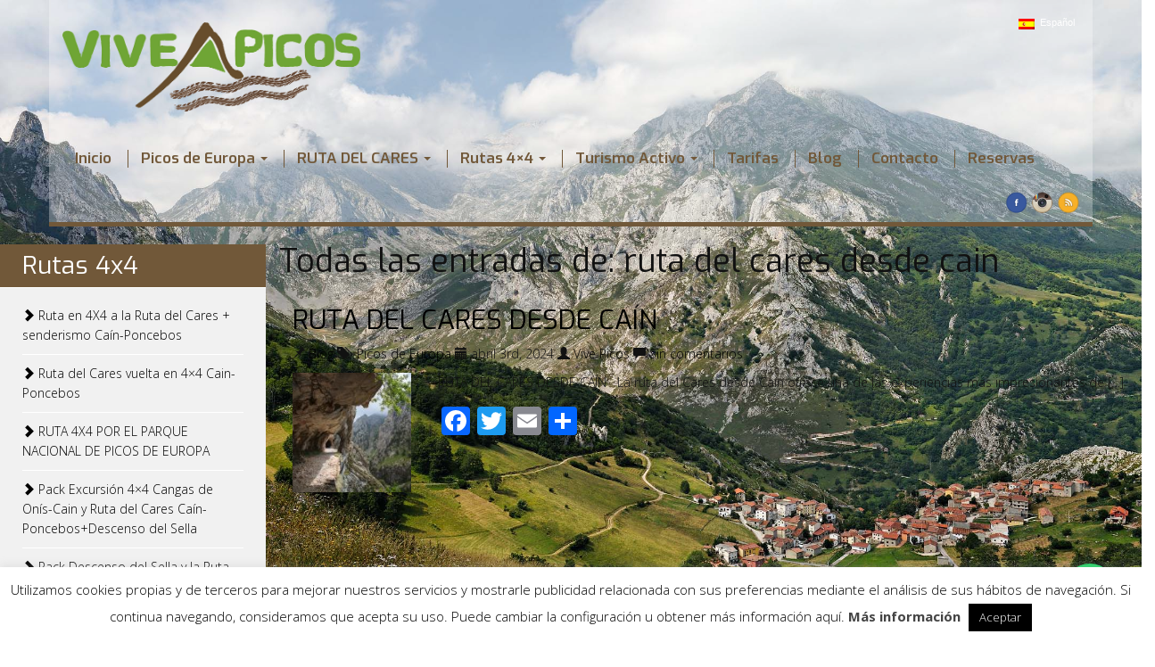

--- FILE ---
content_type: text/html; charset=UTF-8
request_url: https://www.vivepicos.com/tag/ruta-del-cares-desde-cain/
body_size: 15848
content:
<!DOCTYPE html>

<html xmlns="http://www.w3.org/1999/xhtml" lang="es" xml:lang="es">
<head>
	<!-- Google Tag Manager -->
<script>(function(w,d,s,l,i){w[l]=w[l]||[];w[l].push({'gtm.start':
new Date().getTime(),event:'gtm.js'});var f=d.getElementsByTagName(s)[0],
j=d.createElement(s),dl=l!='dataLayer'?'&l='+l:'';j.async=true;j.src=
'https://www.googletagmanager.com/gtm.js?id='+i+dl;f.parentNode.insertBefore(j,f);
})(window,document,'script','dataLayer','GTM-PQBRDT9');</script>
<!-- End Google Tag Manager -->
<meta name="google-site-verification" content="PDXp7tFNpkihKOsl6xaofowQdVUJEWuhXY42rSisDv4" />
<meta http-equiv="Content-Type" content="text/html; charset=utf-8" />
<meta http-equiv="X-UA-Compatible" content="IE=edge" />

<meta name="viewport" content="width=device-width, initial-scale=1" />
<!-- no permitir zoom en moviles 
<meta name="viewport" content="width=device-width, initial-scale=1, maximum-scale=1, user-scalable=no">-->

<meta name="generator" content="WordPress 5.6.16" /> <!-- leave this for stats -->

<!-- jQuery - Last versión -->
<script src="https://code.jquery.com/jquery-latest.min.js" type="text/javascript"></script>

<link href='https://fonts.googleapis.com/css?family=Open+Sans:300,700' rel='stylesheet' type='text/css'>
    
<!-- 
	Boostrap CDN
    Los archivos de BOOSTRAP 3 pueden llamarse de forma local.
    Y están incluidos en el theme.
-->

<!-- Latest compiled and minified CSS -->
<link rel="stylesheet" href="//netdna.bootstrapcdn.com/bootstrap/3.1.1/css/bootstrap.min.css">

<!-- Optional theme -->
<link rel="stylesheet" href="//netdna.bootstrapcdn.com/bootstrap/3.1.1/css/bootstrap-theme.min.css">

<!-- Latest compiled and minified JavaScript -->
<script src="//netdna.bootstrapcdn.com/bootstrap/3.1.1/js/bootstrap.min.js"></script>

<!-- /Boostrap CDN -->

<!-- GMaps js -->
<script src="https://maps.google.com/maps/api/js?sensor=false" type="text/javascript"></script>
<script src="https://www.vivepicos.com/wp-content/themes/wp_vivepicos/js/gmaps.js" type="text/javascript"></script>

<!-- jQuery Datepicker -->
<link rel="stylesheet" type="text/css" href="https://code.jquery.com/ui/1.10.3/themes/smoothness/jquery-ui.css">
<script src="https://code.jquery.com/ui/1.10.3/jquery-ui.js"></script>
<!-- // jQuery Datepicker -->

<!-- OWL Carousel -->
<link rel="stylesheet" type="text/css" href="https://www.vivepicos.com/wp-content/themes/wp_vivepicos/js/owl.carousel/assets/owl.carousel.css">

<link rel="stylesheet" href="https://www.vivepicos.com/wp-content/themes/wp_vivepicos/style.css" type="text/css" media="screen" />
<link rel="alternate" type="application/rss+xml" title="VivePicos RSS Feed" href="https://www.vivepicos.com/feed/" />
<link rel="pingback" href="https://www.vivepicos.com/xmlrpc.php" />

<link href='https://fonts.googleapis.com/css?family=Exo:400,600,700' rel='stylesheet' type='text/css'>

<!-- librerías opcionales que activan el soporte de HTML5 para IE8 -->
<!--[if lt IE 9]>
  <script src="https://oss.maxcdn.com/libs/html5shiv/3.7.0/html5shiv.js"></script>
  <script src="https://oss.maxcdn.com/libs/respond.js/1.4.2/respond.min.js"></script>
<![endif]-->


	<!-- This site is optimized with the Yoast SEO plugin v15.6.2 - https://yoast.com/wordpress/plugins/seo/ -->
	<title>ruta del cares desde cain - VivePicos</title>

<link rel="stylesheet" href="https://www.vivepicos.com/wp-content/plugins/sitepress-multilingual-cms/res/css/language-selector.css?v=3.1.9.7" type="text/css" media="all" />
	<meta name="robots" content="index, follow, max-snippet:-1, max-image-preview:large, max-video-preview:-1" />
	<link rel="canonical" href="https://www.vivepicos.com/tag/ruta-del-cares-desde-cain/" />
	<meta property="og:locale" content="es_ES" />
	<meta property="og:type" content="article" />
	<meta property="og:title" content="ruta del cares desde cain - VivePicos" />
	<meta property="og:url" content="https://www.vivepicos.com/tag/ruta-del-cares-desde-cain/" />
	<meta property="og:site_name" content="VivePicos" />
	<script type="application/ld+json" class="yoast-schema-graph">{"@context":"https://schema.org","@graph":[{"@type":"WebSite","@id":"https://www.vivepicos.com/#website","url":"https://www.vivepicos.com/","name":"VivePicos","description":"Ruta del Cares y rutas 4x4 en Picos de Europa","potentialAction":[{"@type":"SearchAction","target":"https://www.vivepicos.com/?s={search_term_string}","query-input":"required name=search_term_string"}],"inLanguage":"es"},{"@type":"CollectionPage","@id":"https://www.vivepicos.com/tag/ruta-del-cares-desde-cain/#webpage","url":"https://www.vivepicos.com/tag/ruta-del-cares-desde-cain/","name":"ruta del cares desde cain - VivePicos","isPartOf":{"@id":"https://www.vivepicos.com/#website"},"inLanguage":"es","potentialAction":[{"@type":"ReadAction","target":["https://www.vivepicos.com/tag/ruta-del-cares-desde-cain/"]}]}]}</script>
	<!-- / Yoast SEO plugin. -->


<link rel='dns-prefetch' href='//www.vivepicos.com' />
<link rel='dns-prefetch' href='//static.addtoany.com' />
<link rel='dns-prefetch' href='//s.w.org' />
<link rel="alternate" type="application/rss+xml" title="VivePicos &raquo; Etiqueta ruta del cares desde cain del feed" href="https://www.vivepicos.com/tag/ruta-del-cares-desde-cain/feed/" />
		<script type="text/javascript">
			window._wpemojiSettings = {"baseUrl":"https:\/\/s.w.org\/images\/core\/emoji\/13.0.1\/72x72\/","ext":".png","svgUrl":"https:\/\/s.w.org\/images\/core\/emoji\/13.0.1\/svg\/","svgExt":".svg","source":{"concatemoji":"https:\/\/www.vivepicos.com\/wp-includes\/js\/wp-emoji-release.min.js?ver=5.6.16"}};
			!function(e,a,t){var n,r,o,i=a.createElement("canvas"),p=i.getContext&&i.getContext("2d");function s(e,t){var a=String.fromCharCode;p.clearRect(0,0,i.width,i.height),p.fillText(a.apply(this,e),0,0);e=i.toDataURL();return p.clearRect(0,0,i.width,i.height),p.fillText(a.apply(this,t),0,0),e===i.toDataURL()}function c(e){var t=a.createElement("script");t.src=e,t.defer=t.type="text/javascript",a.getElementsByTagName("head")[0].appendChild(t)}for(o=Array("flag","emoji"),t.supports={everything:!0,everythingExceptFlag:!0},r=0;r<o.length;r++)t.supports[o[r]]=function(e){if(!p||!p.fillText)return!1;switch(p.textBaseline="top",p.font="600 32px Arial",e){case"flag":return s([127987,65039,8205,9895,65039],[127987,65039,8203,9895,65039])?!1:!s([55356,56826,55356,56819],[55356,56826,8203,55356,56819])&&!s([55356,57332,56128,56423,56128,56418,56128,56421,56128,56430,56128,56423,56128,56447],[55356,57332,8203,56128,56423,8203,56128,56418,8203,56128,56421,8203,56128,56430,8203,56128,56423,8203,56128,56447]);case"emoji":return!s([55357,56424,8205,55356,57212],[55357,56424,8203,55356,57212])}return!1}(o[r]),t.supports.everything=t.supports.everything&&t.supports[o[r]],"flag"!==o[r]&&(t.supports.everythingExceptFlag=t.supports.everythingExceptFlag&&t.supports[o[r]]);t.supports.everythingExceptFlag=t.supports.everythingExceptFlag&&!t.supports.flag,t.DOMReady=!1,t.readyCallback=function(){t.DOMReady=!0},t.supports.everything||(n=function(){t.readyCallback()},a.addEventListener?(a.addEventListener("DOMContentLoaded",n,!1),e.addEventListener("load",n,!1)):(e.attachEvent("onload",n),a.attachEvent("onreadystatechange",function(){"complete"===a.readyState&&t.readyCallback()})),(n=t.source||{}).concatemoji?c(n.concatemoji):n.wpemoji&&n.twemoji&&(c(n.twemoji),c(n.wpemoji)))}(window,document,window._wpemojiSettings);
		</script>
		<style type="text/css">
img.wp-smiley,
img.emoji {
	display: inline !important;
	border: none !important;
	box-shadow: none !important;
	height: 1em !important;
	width: 1em !important;
	margin: 0 .07em !important;
	vertical-align: -0.1em !important;
	background: none !important;
	padding: 0 !important;
}
</style>
	<link rel='stylesheet' id='oik-blocks-css-css'  href='https://www.vivepicos.com/wp-content/plugins/oik/blocks/build/css/blocks.style.css?ver=1610451653' type='text/css' media='all' />
<link rel='stylesheet' id='sb_instagram_styles-css'  href='https://www.vivepicos.com/wp-content/plugins/instagram-feed/css/sbi-styles.min.css?ver=2.9' type='text/css' media='all' />
<link rel='stylesheet' id='wa_chpcs_style-css'  href='https://www.vivepicos.com/wp-content/plugins/carousel-horizontal-posts-content-slider/assets/css/custom-style.css?ver=5.6.16' type='text/css' media='all' />
<link rel='stylesheet' id='contact-form-7-css'  href='https://www.vivepicos.com/wp-content/plugins/contact-form-7/includes/css/styles.css?ver=5.3.2' type='text/css' media='all' />
<link rel='stylesheet' id='cookie-law-info-css'  href='https://www.vivepicos.com/wp-content/plugins/cookie-law-info/public/css/cookie-law-info-public.css?ver=1.9.5' type='text/css' media='all' />
<link rel='stylesheet' id='cookie-law-info-gdpr-css'  href='https://www.vivepicos.com/wp-content/plugins/cookie-law-info/public/css/cookie-law-info-gdpr.css?ver=1.9.5' type='text/css' media='all' />
<link rel='stylesheet' id='responsive-lightbox-nivo-css'  href='https://www.vivepicos.com/wp-content/plugins/responsive-lightbox/assets/nivo/nivo-lightbox.min.css?ver=2.3.1' type='text/css' media='all' />
<link rel='stylesheet' id='responsive-lightbox-nivo-default-css'  href='https://www.vivepicos.com/wp-content/plugins/responsive-lightbox/assets/nivo/themes/default/default.css?ver=2.3.1' type='text/css' media='all' />
<link rel='stylesheet' id='toc-screen-css'  href='https://www.vivepicos.com/wp-content/plugins/table-of-contents-plus/screen.min.css?ver=2002' type='text/css' media='all' />
<link rel='stylesheet' id='joinchat-css'  href='https://www.vivepicos.com/wp-content/plugins/creame-whatsapp-me/public/css/joinchat.min.css?ver=4.1.14' type='text/css' media='all' />
<style id='joinchat-inline-css' type='text/css'>
.joinchat{ --red:37; --green:211; --blue:102; }
</style>
<link rel='stylesheet' id='oikCSS-css'  href='https://www.vivepicos.com/wp-content/plugins/oik/oik.css?ver=5.6.16' type='text/css' media='all' />
<link rel='stylesheet' id='addtoany-css'  href='https://www.vivepicos.com/wp-content/plugins/add-to-any/addtoany.min.css?ver=1.16' type='text/css' media='all' />
<link rel='stylesheet' id='gpp_gallery-css'  href='https://www.vivepicos.com/wp-content/plugins/gpp-slideshow/css/style.css?ver=5.6.16' type='text/css' media='all' />
<script type='text/javascript' src='https://www.vivepicos.com/wp-includes/js/jquery/jquery.min.js?ver=3.5.1' id='jquery-core-js'></script>
<script type='text/javascript' src='https://www.vivepicos.com/wp-includes/js/jquery/jquery-migrate.min.js?ver=3.3.2' id='jquery-migrate-js'></script>
<script type='text/javascript' src='https://www.vivepicos.com/wp-content/plugins/gpp-slideshow/js/jquery.flexslider-min.js?ver=5.6.16' id='flex-slider-js'></script>
<script type='text/javascript' src='https://www.vivepicos.com/wp-content/plugins/gpp-slideshow/js/jquery.fader.js?ver=5.6.16' id='fader-js'></script>
<script type='text/javascript' id='addtoany-core-js-before'>
window.a2a_config=window.a2a_config||{};a2a_config.callbacks=[];a2a_config.overlays=[];a2a_config.templates={};a2a_localize = {
	Share: "Compartir",
	Save: "Guardar",
	Subscribe: "Suscribir",
	Email: "Correo electrónico",
	Bookmark: "Marcador",
	ShowAll: "Mostrar todo",
	ShowLess: "Mostrar menos",
	FindServices: "Encontrar servicio(s)",
	FindAnyServiceToAddTo: "Encuentra al instante cualquier servicio para añadir a",
	PoweredBy: "Funciona con",
	ShareViaEmail: "Compartir por correo electrónico",
	SubscribeViaEmail: "Suscribirse a través de correo electrónico",
	BookmarkInYourBrowser: "Añadir a marcadores de tu navegador",
	BookmarkInstructions: "Presiona «Ctrl+D» o «\u2318+D» para añadir esta página a marcadores",
	AddToYourFavorites: "Añadir a tus favoritos",
	SendFromWebOrProgram: "Enviar desde cualquier dirección o programa de correo electrónico ",
	EmailProgram: "Programa de correo electrónico",
	More: "Más&#8230;",
	ThanksForSharing: "¡Gracias por compartir!",
	ThanksForFollowing: "¡Gracias por seguirnos!"
};
</script>
<script type='text/javascript' async src='https://static.addtoany.com/menu/page.js' id='addtoany-core-js'></script>
<script type='text/javascript' async src='https://www.vivepicos.com/wp-content/plugins/add-to-any/addtoany.min.js?ver=1.1' id='addtoany-jquery-js'></script>
<script type='text/javascript' src='https://www.vivepicos.com/wp-content/plugins/carousel-horizontal-posts-content-slider/assets/js/caroufredsel/jquery.transit.min.js?ver=5.6.16' id='wa_chpcs_transit-js'></script>
<script type='text/javascript' src='https://www.vivepicos.com/wp-content/plugins/carousel-horizontal-posts-content-slider/assets/js/caroufredsel/jquery.carouFredSel-6.2.1-packed.js?ver=5.6.16' id='wa_chpcs_caroufredsel_script-js'></script>
<script type='text/javascript' src='https://www.vivepicos.com/wp-content/plugins/carousel-horizontal-posts-content-slider/assets/js/caroufredsel/jquery.touchSwipe.min.js?ver=5.6.16' id='wa_chpcs_touch_script-js'></script>
<script type='text/javascript' id='wa_chpcs_custom-js-extra'>
/* <![CDATA[ */
var chpcsArgs = {"auto_scroll":"false","circular":"false","easing_effect":"linear","item_align":"center","direction":"left","touch_swipe":"false","item_width":"180","time_out":"3000","duration":"500","css_transition":"false","infinite":"true","fx":"scroll"};
/* ]]> */
</script>
<script type='text/javascript' src='https://www.vivepicos.com/wp-content/plugins/carousel-horizontal-posts-content-slider/assets/js/script.js?ver=5.6.16' id='wa_chpcs_custom-js'></script>
<script type='text/javascript' id='cookie-law-info-js-extra'>
/* <![CDATA[ */
var Cli_Data = {"nn_cookie_ids":[],"cookielist":[],"ccpaEnabled":"","ccpaRegionBased":"","ccpaBarEnabled":"","ccpaType":"gdpr","js_blocking":"","custom_integration":"","triggerDomRefresh":""};
var cli_cookiebar_settings = {"animate_speed_hide":"500","animate_speed_show":"500","background":"#fff","border":"#444","border_on":"","button_1_button_colour":"#000","button_1_button_hover":"#000000","button_1_link_colour":"#fff","button_1_as_button":"1","button_1_new_win":"","button_2_button_colour":"#333","button_2_button_hover":"#292929","button_2_link_colour":"#444","button_2_as_button":"","button_2_hidebar":"1","button_3_button_colour":"#000","button_3_button_hover":"#000000","button_3_link_colour":"#fff","button_3_as_button":"1","button_3_new_win":"","button_4_button_colour":"#000","button_4_button_hover":"#000000","button_4_link_colour":"#fff","button_4_as_button":"1","font_family":"inherit","header_fix":"","notify_animate_hide":"1","notify_animate_show":"","notify_div_id":"#cookie-law-info-bar","notify_position_horizontal":"right","notify_position_vertical":"bottom","scroll_close":"1","scroll_close_reload":"1","accept_close_reload":"","reject_close_reload":"","showagain_tab":"1","showagain_background":"#fff","showagain_border":"#000","showagain_div_id":"#cookie-law-info-again","showagain_x_position":"100px","text":"#000","show_once_yn":"1","show_once":"10000","logging_on":"","as_popup":"","popup_overlay":"1","bar_heading_text":"","cookie_bar_as":"banner","popup_showagain_position":"bottom-right","widget_position":"left"};
var log_object = {"ajax_url":"https:\/\/www.vivepicos.com\/wp-admin\/admin-ajax.php"};
/* ]]> */
</script>
<script type='text/javascript' src='https://www.vivepicos.com/wp-content/plugins/cookie-law-info/public/js/cookie-law-info-public.js?ver=1.9.5' id='cookie-law-info-js'></script>
<script type='text/javascript' src='https://www.vivepicos.com/wp-content/plugins/responsive-lightbox/assets/nivo/nivo-lightbox.min.js?ver=2.3.1' id='responsive-lightbox-nivo-js'></script>
<script type='text/javascript' src='https://www.vivepicos.com/wp-content/plugins/responsive-lightbox/assets/infinitescroll/infinite-scroll.pkgd.min.js?ver=5.6.16' id='responsive-lightbox-infinite-scroll-js'></script>
<script type='text/javascript' id='responsive-lightbox-js-extra'>
/* <![CDATA[ */
var rlArgs = {"script":"nivo","selector":"lightbox","customEvents":"","activeGalleries":"1","effect":"fade","clickOverlayToClose":"1","keyboardNav":"1","errorMessage":"The requested content cannot be loaded. Please try again later.","woocommerce_gallery":"0","ajaxurl":"https:\/\/www.vivepicos.com\/wp-admin\/admin-ajax.php","nonce":"6efbafe7c9"};
/* ]]> */
</script>
<script type='text/javascript' src='https://www.vivepicos.com/wp-content/plugins/responsive-lightbox/js/front.js?ver=2.3.1' id='responsive-lightbox-js'></script>
<link rel="https://api.w.org/" href="https://www.vivepicos.com/wp-json/" /><link rel="alternate" type="application/json" href="https://www.vivepicos.com/wp-json/wp/v2/tags/61" /><link rel="EditURI" type="application/rsd+xml" title="RSD" href="https://www.vivepicos.com/xmlrpc.php?rsd" />
<link rel="wlwmanifest" type="application/wlwmanifest+xml" href="https://www.vivepicos.com/wp-includes/wlwmanifest.xml" /> 
<meta name="generator" content="WordPress 5.6.16" />

<!-- Call Now Button 0.4.1 by Jerry Rietveld (callnowbutton.com) -->
<style>#callnowbutton {display:none;} @media screen and (max-width:650px){#callnowbutton {display:block; position:fixed; text-decoration:none; z-index:2147483647;width:65px; height:65px; border-radius:50%; box-shadow: 0 3px 6px rgba(0, 0, 0, 0.3);transform: scale(1);bottom:15px; left:20px;background:url([data-uri]) center/45px 45px no-repeat #894b00;}}#callnowbutton span{
						display: block;
						width: auto;
						background: rgba(243, 243, 243, 0.96);
						border-top:1px solid rgba(243, 243, 243, 1);
						position: absolute;left: 74px;
						border-radius: 5px;
						padding: 2px 15px;
						font-size: 15px;
						color: #505050;
						top: 20px;
						box-shadow: 0 1px 2px rgba(0, 0, 0, 0.2);
						word-break: keep-all;
						line-height: 1;	
					}</style>
<meta name="generator" content="WPML ver:3.1.9.7 stt:2,1,4;0" />
<style type="text/css">div#toc_container {background: #d1fed5;border: 1px solid #aaaaaa;width: 95%;}div#toc_container p.toc_title a,div#toc_container ul.toc_list a {color: #245f1a;}</style>
        <style>
            .wuc-overlay{ background-image: url('https://www.vivepicos.com/wp-content/uploads/2014/07/DSC_3051.jpg'); }
            #wuc-wrapper #wuc-box h2.title,
            #wuc-box .subtitle,
            #defaultCountdown,
            #defaultCountdown span{ color: #fff }
        </style>
        
<style type="text/css">											
</style>			<script type="text/javascript">
				var cli_flush_cache = true;
			</script>
<!-- No hay ninguna versión amphtml disponible para esta URL. --><link rel="icon" href="https://www.vivepicos.com/wp-content/uploads/2021/01/cropped-favicon-vivepicos-32x32.jpeg" sizes="32x32" />
<link rel="icon" href="https://www.vivepicos.com/wp-content/uploads/2021/01/cropped-favicon-vivepicos-192x192.jpeg" sizes="192x192" />
<link rel="apple-touch-icon" href="https://www.vivepicos.com/wp-content/uploads/2021/01/cropped-favicon-vivepicos-180x180.jpeg" />
<meta name="msapplication-TileImage" content="https://www.vivepicos.com/wp-content/uploads/2021/01/cropped-favicon-vivepicos-270x270.jpeg" />

<script>
  (function(i,s,o,g,r,a,m){i['GoogleAnalyticsObject']=r;i[r]=i[r]||function(){
  (i[r].q=i[r].q||[]).push(arguments)},i[r].l=1*new Date();a=s.createElement(o),
  m=s.getElementsByTagName(o)[0];a.async=1;a.src=g;m.parentNode.insertBefore(a,m)
  })(window,document,'script','//www.google-analytics.com/analytics.js','ga');

  ga('create', 'UA-73183205-2', 'auto');
  ga('send', 'pageview');

</script>

</head>
<body data-rsssl=1>

<noscript>Esta página requiere de javaScript para funcionar correctamente, porfavor, active javaScript en su navegador.</noscript>

<div class="siteBg"></div>
<div class="container bghead">
	    
    <header id="cabecera" class="row">
            
        <div class="col-xs-12">
        
            <h1><a href="https://www.vivepicos.com/" title="VivePicos"><img id="logotipo" src="https://www.vivepicos.com/wp-content/themes/wp_vivepicos/imgs/logotipo.png" alt="VivePicos"/></a></h1>
            
            <div id="idiomas">
            
                
            <div id="lang_sel_list" class="lang_sel_list_horizontal">
            <ul>
                                <li class="icl-es">
									<a href="https://www.vivepicos.com/tag/ruta-del-cares-desde-cain/" class="lang_sel_sel">
																					<img  class="iclflag" src="https://www.vivepicos.com/wp-content/plugins/sitepress-multilingual-cms/res/flags/es.png" alt="es"
													 title="Español"/>&nbsp;
										Español									</a>
                </li>
                            </ul>
</div>
            
            </div>
      		
            <div id="nav_container">
            
                <nav class="navbar navbar-inverse" role="navigation">
                    <div class="navbar-header">
                        <button type="button" class="navbar-toggle"
                        data-toggle="collapse" data-target="#bs-example-navbar-collapse-1">
                            <span class="sr-only">Toggle navigation</span>
                            <span class="icon-bar"></span>
                            <span class="icon-bar"></span>
                            <span class="icon-bar"></span>
                        </button>
                    </div>
            
                    <div id="bs-example-navbar-collapse-1" class="navbar-collapse collapse"><ul id="menu-menu-principal" class="nav navbar-nav"><li id="menu-item-22" class="menu-item menu-item-type-custom menu-item-object-custom menu-item-22"><a title="Inicio" href="https://www.vivepicos.com/">Inicio</a></li>
<li id="menu-item-440" class="menu-item menu-item-type-custom menu-item-object-custom menu-item-has-children menu-item-440 dropdown"><a title="Picos de Europa" href="#" data-toggle="dropdown" class="dropdown-toggle">Picos de Europa <span class="caret"></span></a>
<ul role="menu" class=" dropdown-menu">
	<li id="menu-item-439" class="menu-item menu-item-type-post_type menu-item-object-page menu-item-439"><a title="EL PARQUE NACIONAL DE LOS PICOS DE EUROPA" href="https://www.vivepicos.com/picos-de-europa/el-parque-nacional-de-los-picos-de-europa/">EL PARQUE NACIONAL DE LOS PICOS DE EUROPA</a></li>
	<li id="menu-item-1016" class="menu-item menu-item-type-post_type menu-item-object-page menu-item-1016"><a title="RUTA DEL CARES" href="https://www.vivepicos.com/ruta-del-cares/">RUTA DEL CARES</a></li>
	<li id="menu-item-23" class="menu-item menu-item-type-post_type menu-item-object-page menu-item-23"><a title="Alojamientos" href="https://www.vivepicos.com/picos-de-europa/alojamientos/">Alojamientos</a></li>
	<li id="menu-item-449" class="menu-item menu-item-type-post_type menu-item-object-page menu-item-449"><a title="Donde comer" href="https://www.vivepicos.com/picos-de-europa/donde-comer/">Donde comer</a></li>
</ul>
</li>
<li id="menu-item-443" class="menu-item menu-item-type-post_type menu-item-object-page menu-item-has-children menu-item-443 dropdown"><a title="RUTA DEL CARES" href="#" data-toggle="dropdown" class="dropdown-toggle">RUTA DEL CARES <span class="caret"></span></a>
<ul role="menu" class=" dropdown-menu">
	<li id="menu-item-1059" class="menu-item menu-item-type-post_type menu-item-object-post menu-item-1059"><a title="¿COMO HACER LA RUTA DEL CARES?" href="https://www.vivepicos.com/como-hacer-la-ruta-del-cares/">¿COMO HACER LA RUTA DEL CARES?</a></li>
	<li id="menu-item-1019" class="menu-item menu-item-type-post_type menu-item-object-post menu-item-1019"><a title="RUTA DEL CARES ASTURIAS" href="https://www.vivepicos.com/ruta-del-cares-asturias/">RUTA DEL CARES ASTURIAS</a></li>
	<li id="menu-item-991" class="menu-item menu-item-type-post_type menu-item-object-post menu-item-991"><a title="FOTOS RUTA DEL CARES" href="https://www.vivepicos.com/fotos-ruta-del-cares/">FOTOS RUTA DEL CARES</a></li>
	<li id="menu-item-1051" class="menu-item menu-item-type-post_type menu-item-object-page menu-item-1051"><a title="FAQ-Ruta del Cares" href="https://www.vivepicos.com/faq/">FAQ-Ruta del Cares</a></li>
</ul>
</li>
<li id="menu-item-447" class="menu-item menu-item-type-taxonomy menu-item-object-category menu-item-has-children menu-item-447 dropdown"><a title="Rutas 4x4" href="#" data-toggle="dropdown" class="dropdown-toggle">Rutas 4&#215;4 <span class="caret"></span></a>
<ul role="menu" class=" dropdown-menu">
	<li id="menu-item-948" class="menu-item menu-item-type-post_type menu-item-object-post menu-item-948"><a title="RUTA 4X4 POR EL PARQUE NACIONAL DE PICOS DE EUROPA" href="https://www.vivepicos.com/ruta-4x4-por-el-parque-nacional-de-picos-de-europa/">RUTA 4X4 POR EL PARQUE NACIONAL DE PICOS DE EUROPA</a></li>
	<li id="menu-item-950" class="menu-item menu-item-type-post_type menu-item-object-post menu-item-950"><a title="Ruta en 4X4 a la Ruta del Cares + senderismo Caín-Poncebos" href="https://www.vivepicos.com/ruta-en-4x4-a-la-ruta-del-cares-de-cain-a-poncebos/">Ruta en 4X4 a la Ruta del Cares + senderismo Caín-Poncebos</a></li>
	<li id="menu-item-949" class="menu-item menu-item-type-post_type menu-item-object-post menu-item-949"><a title="Ruta del Cares vuelta en 4×4 Cain-Poncebos" href="https://www.vivepicos.com/ruta-del-cares-vuelta-en-4x4-de-cain-a-poncebos/">Ruta del Cares vuelta en 4×4 Cain-Poncebos</a></li>
	<li id="menu-item-1320" class="menu-item menu-item-type-post_type menu-item-object-post menu-item-1320"><a title="Ruta todoterreno 4×4 por los Lagos de Covadonga" href="https://www.vivepicos.com/ruta-todoterreno-4x4-por-los-lagos-de-covadonga/">Ruta todoterreno 4×4 por los Lagos de Covadonga</a></li>
	<li id="menu-item-1658" class="menu-item menu-item-type-post_type menu-item-object-post menu-item-1658"><a title="TOUR PRIVADO PICOS DE EUROPA DE DÍA COMPLETO" href="https://www.vivepicos.com/tour-privado-picos-de-europa-de-dia-completo/">TOUR PRIVADO PICOS DE EUROPA DE DÍA COMPLETO</a></li>
	<li id="menu-item-1716" class="menu-item menu-item-type-post_type menu-item-object-post menu-item-1716"><a title="RUTAS 4X4 PARQUE NATURAL DE PONGA" href="https://www.vivepicos.com/rutas-4x4-parque-natural-de-ponga/">RUTAS 4X4 PARQUE NATURAL DE PONGA</a></li>
</ul>
</li>
<li id="menu-item-444" class="menu-item menu-item-type-custom menu-item-object-custom menu-item-has-children menu-item-444 dropdown"><a title="Turismo Activo" href="#" data-toggle="dropdown" class="dropdown-toggle">Turismo Activo <span class="caret"></span></a>
<ul role="menu" class=" dropdown-menu">
	<li id="menu-item-1497" class="menu-item menu-item-type-post_type menu-item-object-post menu-item-1497"><a title="Pack Descenso del Sella y la Ruta del Cares Poncebos-Caín y ruta 4×4 Caín-Poncebos" href="https://www.vivepicos.com/pack-descenso-del-sella-y-la-ruta-del-cares-en-4x4/">Pack Descenso del Sella y la Ruta del Cares Poncebos-Caín y ruta 4×4 Caín-Poncebos</a></li>
	<li id="menu-item-1498" class="menu-item menu-item-type-post_type menu-item-object-post menu-item-1498"><a title="Pack Excursión 4×4 Cangas de Onís-Cain y Ruta del Cares Caín-Poncebos+Descenso del Sella" href="https://www.vivepicos.com/ruta-del-cares-excursion-4x4-por-picos-de-europa-descenso-del-sella/">Pack Excursión 4×4 Cangas de Onís-Cain y Ruta del Cares Caín-Poncebos+Descenso del Sella</a></li>
	<li id="menu-item-1299" class="menu-item menu-item-type-post_type menu-item-object-post menu-item-1299"><a title="Canoas en Ribadesella" href="https://www.vivepicos.com/canoas-en-ribadesella/">Canoas en Ribadesella</a></li>
	<li id="menu-item-1495" class="menu-item menu-item-type-post_type menu-item-object-post menu-item-1495"><a title="Oferta 20% Descenso del Sella Ribadesella" href="https://www.vivepicos.com/oferta-20-descenso-del-sella-ribadesella/">Oferta 20% Descenso del Sella Ribadesella</a></li>
	<li id="menu-item-1195" class="menu-item menu-item-type-taxonomy menu-item-object-category menu-item-1195"><a title="Ofertas" href="https://www.vivepicos.com/category/ofertas/">Ofertas</a></li>
</ul>
</li>
<li id="menu-item-544" class="menu-item menu-item-type-post_type menu-item-object-page menu-item-544"><a title="Tarifas" href="https://www.vivepicos.com/tarifas/">Tarifas</a></li>
<li id="menu-item-448" class="menu-item menu-item-type-taxonomy menu-item-object-category menu-item-448"><a title="Blog" href="https://www.vivepicos.com/category/blog/">Blog</a></li>
<li id="menu-item-24" class="menu-item menu-item-type-post_type menu-item-object-page menu-item-24"><a title="Contacto" href="https://www.vivepicos.com/contacto/">Contacto</a></li>
<li id="menu-item-652" class="menu-item menu-item-type-custom menu-item-object-custom menu-item-652"><a title="Reservas" href="https://www.reservaonline.support/vivepicos/index.html">Reservas</a></li>
</ul></div>                                  
                </nav>
                            
                <div class="hidden-xs hidden-sm" id="redes_sociales">
                
                    <a href="https://www.facebook.com/pages/vivepicoscom/1522773357943108?ref=hl" title="Facebook" target="_blank"><img src="https://www.vivepicos.com/wp-content/themes/wp_vivepicos/imgs/social/facebook.png" alt="Facebook"></a>
                   <!-- <a href="https://twitter.com/VivePicos" title="Twitter" target="_blank"><img src="https://www.vivepicos.com/wp-content/themes/wp_vivepicos/imgs/social/twitter.png" alt="Twitter"></a>-->
                    <a href="https://instagram.com/vivepicos/" title="Instagram" target="_blank"><img src="https://www.vivepicos.com/wp-content/themes/wp_vivepicos/imgs/social/instagram.png" alt="Instagram"></a>
                    <a href="https://www.vivepicos.com/xmlrpc.php" title="RSS" target="_blank"><img src="https://www.vivepicos.com/wp-content/themes/wp_vivepicos/imgs/social/rss.png" alt="RSS"></a>
                
                </div>
            
            </div>

                    
        </div> 
                
    </header>  
    
</div>    
<section id="contenido" class="row">

    <div class="col-xs-3 hidden-xs">
    <aside id="sidebar">

    <div id="aside-actividades">
        <h2>Rutas 4x4</h2>
    
    <ul>
                <li><a href="https://www.vivepicos.com/ruta-en-4x4-a-la-ruta-del-cares-de-cain-a-poncebos/" rel="bookmark" title="Ruta en 4X4 a la Ruta del Cares + senderismo Caín-Poncebos"><span class="glyphicon glyphicon-chevron-right"></span> Ruta en 4X4 a la Ruta del Cares + senderismo Caín-Poncebos</a></li>
                        <li><a href="https://www.vivepicos.com/ruta-del-cares-vuelta-en-4x4-de-cain-a-poncebos/" rel="bookmark" title="Ruta del Cares vuelta en 4&#215;4 Cain-Poncebos"><span class="glyphicon glyphicon-chevron-right"></span> Ruta del Cares vuelta en 4&#215;4 Cain-Poncebos</a></li>
                        <li><a href="https://www.vivepicos.com/ruta-4x4-por-el-parque-nacional-de-picos-de-europa/" rel="bookmark" title="RUTA 4X4 POR EL PARQUE NACIONAL DE PICOS DE EUROPA"><span class="glyphicon glyphicon-chevron-right"></span> RUTA 4X4 POR EL PARQUE NACIONAL DE PICOS DE EUROPA</a></li>
                        <li><a href="https://www.vivepicos.com/ruta-del-cares-excursion-4x4-por-picos-de-europa-descenso-del-sella/" rel="bookmark" title="Pack Excursión 4&#215;4 Cangas de Onís-Cain y Ruta del Cares Caín-Poncebos+Descenso del Sella"><span class="glyphicon glyphicon-chevron-right"></span> Pack Excursión 4&#215;4 Cangas de Onís-Cain y Ruta del Cares Caín-Poncebos+Descenso del Sella</a></li>
                        <li><a href="https://www.vivepicos.com/pack-descenso-del-sella-y-la-ruta-del-cares-en-4x4/" rel="bookmark" title="Pack Descenso del Sella y la Ruta del Cares Poncebos-Caín y ruta 4&#215;4 Caín-Poncebos"><span class="glyphicon glyphicon-chevron-right"></span> Pack Descenso del Sella y la Ruta del Cares Poncebos-Caín y ruta 4&#215;4 Caín-Poncebos</a></li>
                        <li><a href="https://www.vivepicos.com/rutas-4x4-parque-natural-de-ponga/" rel="bookmark" title="RUTAS 4X4 PARQUE NATURAL DE PONGA"><span class="glyphicon glyphicon-chevron-right"></span> RUTAS 4X4 PARQUE NATURAL DE PONGA</a></li>
                        <li><a href="https://www.vivepicos.com/tour-privado-picos-de-europa-de-dia-completo/" rel="bookmark" title="TOUR PRIVADO PICOS DE EUROPA DE DÍA COMPLETO"><span class="glyphicon glyphicon-chevron-right"></span> TOUR PRIVADO PICOS DE EUROPA DE DÍA COMPLETO</a></li>
                </ul>
    </div>

    <div id="aside-actividades">
        <h2>Actv. Invierno</h2>
    
    <ul>
                <li><a href="https://www.vivepicos.com/raquetas-de-nieve-picos-de-europa/" rel="bookmark" title="Raquetas de nieve Picos de Europa"><span class="glyphicon glyphicon-chevron-right"></span> Raquetas de nieve Picos de Europa</a></li>
                </ul>
    </div>

    <div id="aside-actividades">
        <h2>Actividades</h2>
    
    <ul>
                <li><a href="https://www.vivepicos.com/descenso-del-sella-en-canoa/" rel="bookmark" title="DESCENSO DEL SELLA EN CANOA"><span class="glyphicon glyphicon-chevron-right"></span> DESCENSO DEL SELLA EN CANOA</a></li>
                        <li><a href="https://www.vivepicos.com/paintball/" rel="bookmark" title="PAINTBALL"><span class="glyphicon glyphicon-chevron-right"></span> PAINTBALL</a></li>
                        <li><a href="https://www.vivepicos.com/barranquismo/" rel="bookmark" title="Barranquismo"><span class="glyphicon glyphicon-chevron-right"></span> Barranquismo</a></li>
                        <li><a href="https://www.vivepicos.com/route-of-the-cares-4x4-route-from-cain-to-poncebos/" rel="bookmark" title="ROUTE OF THE CARES 4X4 ROUTE FROM CAIN TO PONCEBOS"><span class="glyphicon glyphicon-chevron-right"></span> ROUTE OF THE CARES 4X4 ROUTE FROM CAIN TO PONCEBOS</a></li>
                        <li><a href="https://www.vivepicos.com/picos-de-europa-4x4-tour/" rel="bookmark" title="PICOS DE EUROPA 4X4 TOUR"><span class="glyphicon glyphicon-chevron-right"></span> PICOS DE EUROPA 4X4 TOUR</a></li>
                </ul>
    </div>

	<div class="widget_sidebar" id="aside-blog">
    	        <h2><a href="/?cat=1" title="Blog">Blog <span class="glyphicon glyphicon-bullhorn"></span></a></h2>
        
        <ul>
                        <li><a href="https://www.vivepicos.com/ruta-del-cares-vuelta-en-taxi/" rel="bookmark" title="Ruta-del-Cares-vuelta-en-taxi"><span class="glyphicon glyphicon-chevron-right rosa"></span> Ruta-del-Cares-vuelta-en-taxi</a></li>
                                <li><a href="https://www.vivepicos.com/rutadelcaresdesdeponcebos/" rel="bookmark" title="rutadelcaresdesdeponcebos"><span class="glyphicon glyphicon-chevron-right rosa"></span> rutadelcaresdesdeponcebos</a></li>
                                <li><a href="https://www.vivepicos.com/picos-de-europa-4x4-tour/" rel="bookmark" title="PICOS DE EUROPA 4X4 TOUR"><span class="glyphicon glyphicon-chevron-right rosa"></span> PICOS DE EUROPA 4X4 TOUR</a></li>
                                <li><a href="https://www.vivepicos.com/tour-privado-picos-de-europa-de-dia-completo/" rel="bookmark" title="TOUR PRIVADO PICOS DE EUROPA DE DÍA COMPLETO"><span class="glyphicon glyphicon-chevron-right rosa"></span> TOUR PRIVADO PICOS DE EUROPA DE DÍA COMPLETO</a></li>
                                <li><a href="https://www.vivepicos.com/rutas-4x4-parque-natural-de-ponga/" rel="bookmark" title="RUTAS 4X4 PARQUE NATURAL DE PONGA"><span class="glyphicon glyphicon-chevron-right rosa"></span> RUTAS 4X4 PARQUE NATURAL DE PONGA</a></li>
                                <li><a href="https://www.vivepicos.com/en/lakes-of-covadonga/" rel="bookmark" title="LAKES OF COVADONGA"><span class="glyphicon glyphicon-chevron-right rosa"></span> LAKES OF COVADONGA</a></li>
                        </ul>

	</div>
	
	    
</aside>    </div>

    <div class="col-xs-12 col-sm-9">
    
        <div class="row">
        
        <h1>Todas las entradas de: ruta del cares desde cain</h1>
        
         
               
            <article class="post post_category col-xs-12" id="post-1519">
                            
                <header>
                
                    <h2><a href="https://www.vivepicos.com/ruta-del-cares-desde-cain/" rel="bookmark" title="RUTA DEL CARES DESDE CAÍN">RUTA DEL CARES DESDE CAÍN</a></h2>
                    
                    <p class="postmetadata">
                    <span class="glyphicon glyphicon-pushpin"></span> <a href="https://www.vivepicos.com/category/blog/" rel="category tag">Blog</a>                    <span class="glyphicon glyphicon-tags"></span> &nbsp;<a href="https://www.vivepicos.com/tag/picos-de-europa/" rel="tag">Picos de Europa</a> 
                    <span class="glyphicon glyphicon-calendar"></span> abril 3rd, 2024 
                    <span class="glyphicon glyphicon-user"></span> <a href="https://www.vivepicos.com/author/turaventura/" title="Entradas de Vive Picos" rel="author">Vive Picos</a>                    <span class="glyphicon glyphicon-comment"></span> <a href="https://www.vivepicos.com/ruta-del-cares-desde-cain/#respond">Sin comentarios</a>                      
                    </p>
                
                </header>
                
                <section class="row">
                
                    <div class="article_thumbnail content_img_responsive col-xs-2"><img width="150" height="150" src="https://www.vivepicos.com/wp-content/uploads/2024/04/ruta-del-cares-picos-de-europa-vivepicos-asturias-cantabria-23-150x150.jpg" class="attachment-thumbnail size-thumbnail wp-post-image" alt="" loading="lazy" srcset="https://www.vivepicos.com/wp-content/uploads/2024/04/ruta-del-cares-picos-de-europa-vivepicos-asturias-cantabria-23-150x150.jpg 150w, https://www.vivepicos.com/wp-content/uploads/2024/04/ruta-del-cares-picos-de-europa-vivepicos-asturias-cantabria-23-500x500.jpg 500w" sizes="(max-width: 150px) 100vw, 150px" /></div>
                    <div class="col-xs-10"><p>RUTA DEL CARES DESDE CAÍN &nbsp; La ruta del Cares desde Caín ofrece una de las experiencias más impresionantes de [&hellip;]</p>
<div class="addtoany_share_save_container addtoany_content addtoany_content_bottom"><div class="a2a_kit a2a_kit_size_32 addtoany_list" data-a2a-url="https://www.vivepicos.com/ruta-del-cares-desde-cain/" data-a2a-title="RUTA DEL CARES DESDE CAÍN"><a class="a2a_button_facebook" href="https://www.addtoany.com/add_to/facebook?linkurl=https%3A%2F%2Fwww.vivepicos.com%2Fruta-del-cares-desde-cain%2F&amp;linkname=RUTA%20DEL%20CARES%20DESDE%20CA%C3%8DN" title="Facebook" rel="nofollow noopener" target="_blank"></a><a class="a2a_button_twitter" href="https://www.addtoany.com/add_to/twitter?linkurl=https%3A%2F%2Fwww.vivepicos.com%2Fruta-del-cares-desde-cain%2F&amp;linkname=RUTA%20DEL%20CARES%20DESDE%20CA%C3%8DN" title="Twitter" rel="nofollow noopener" target="_blank"></a><a class="a2a_button_email" href="https://www.addtoany.com/add_to/email?linkurl=https%3A%2F%2Fwww.vivepicos.com%2Fruta-del-cares-desde-cain%2F&amp;linkname=RUTA%20DEL%20CARES%20DESDE%20CA%C3%8DN" title="Email" rel="nofollow noopener" target="_blank"></a><a class="a2a_dd addtoany_share_save addtoany_share" href="https://www.addtoany.com/share"></a></div></div></div>
                
                </section>            
                                            
            </article>  
            
                
                
        </div>
        
        <ul class="pager">
          <li class="previous"></li>
          <li class="next"></li>
        </ul>
        
    </div>
            
</section>

<div class="container pie">

    <section class="row">
                
            
    </section>
    
    <div class="cierre">

        <footer id="pie" class="row">
        
            <div class="col-xs-12 col-sm-6">
<a href="https://www.vivepicos.com/aviso-legal/">Aviso legal </a> | <a href="https://www.vivepicos.com/politica-de-privacidad/">Política de privacidad </a> | <a href="https://www.vivepicos.com/condiciones-de-reserva/">Condiciones de reserva </a> | <a href="https://www.vivepicos.com/informacion-cookies"> Información sobre las cookies </a> 

</div>

           <div class="col-xs-12 col-sm-6 firma"><a href="https://www.vivepicos.com/mapa-del-sitio/"> Mapa del sitio </a> | <a href="https://www.vivepicos.com/contacto/"> Contacto </a> |
        VivePicos.com &copy; 2025  </div>

        </footer>
    
    </div>

</div>

<!-- OWL Carousel -->
<script src="https://www.vivepicos.com/wp-content/themes/wp_vivepicos/js/owl.carousel/owl.carousel.min.js"></script>

<!-- Tabs sociales -->
<script>
// remap jQuery to $
(function($){

	/* trigger when page is ready */
	$(document).ready(function (){

		//
		// Set our first tab to be active/open
		if($('ul.tabsList').length > 0){
			$('ul.tabsList').each(function(){
				tabsList($('> li', this).eq(0));
			});
			$('ul.tabsList > li').on('click', function(e){
				var thisTab=$(this);
				e.preventDefault();
				tabsList(thisTab);
			});
		}
	
		function tabsList(thisTab){
			if(!thisTab.hasClass('active')){
				var tabParent=thisTab.parents('ul.tabsList');
				var tabContent=tabParent.next('.tabsContent');
				var pos=thisTab.index();

				tabParent.children().removeClass('active');
				tabContent.children().removeClass('active');

				thisTab.addClass('active');
				tabContent.children().eq(pos).addClass('active');

				if(tabContent.find('#tourMap').length > 0){
					initializeMap();
				}
			}
		}

	
	});

})(window.jQuery);
</script>  


<!-- jQuery Datepicker -->
<script>
$(function() {
$( "#datepicker" ).datepicker( $.datepicker.regional[ "es" ] );
});

$(function($){
    $.datepicker.regional['es'] = {
        closeText: 'Cerrar',
        prevText: '&lt;Ant',
        nextText: 'Sig&gt;',
        currentText: 'Hoy',
        monthNames: ['Enero', 'Febrero', 'Marzo', 'Abril', 'Mayo', 'Junio', 'Julio', 'Agosto', 'Septiembre', 'Octubre', 'Noviembre', 'Diciembre'],
        monthNamesShort: ['Ene','Feb','Mar','Abr', 'May','Jun','Jul','Ago','Sep', 'Oct','Nov','Dic'],
        dayNames: ['Domingo', 'Lunes', 'Martes', 'Miércoles', 'Jueves', 'Viernes', 'Sábado'],
        dayNamesShort: ['Dom','Lun','Mar','Mié','Juv','Vie','Sáb'],
        dayNamesMin: ['Do','Lu','Ma','Mi','Ju','Vi','Sá'],
        weekHeader: 'Sm',
        dateFormat: 'yy-mm-dd',
        firstDay: 1,
        isRTL: false,
        showMonthAfterYear: false,
        yearSuffix: ''
    };
    $.datepicker.setDefaults($.datepicker.regional['es']);
});

</script>
<!-- // jQuery Datepicker -->

<!-- Galerias GPP -->
<script type="text/javascript">
	jQuery(document).ready(function($){
		var imgcount = 0;

		$(".flexslider").flexslider({

			 animation: "fade",
			 animationDuration: 1000,
			 slideshowSpeed: 3500,
			 pauseOnHover: true,
			 controlNav: true,
			 directionNav: true,
			 manualControls: ".gpp_slideshow_thumbnails li a"

		});
	});
</script>
<!-- // Galerías GPP -->


<a href="tel:984151207" id="callnowbutton" ><span>Llamar&nbsp;a&nbsp;Vivepicos</span></a><!--googleoff: all--><div id="cookie-law-info-bar" data-nosnippet="true"><span>Utilizamos cookies propias y de terceros para mejorar nuestros servicios y mostrarle publicidad relacionada con sus preferencias mediante el análisis de sus hábitos de navegación. Si continua navegando, consideramos que acepta su uso. Puede cambiar la configuración u obtener más información aquí. <a href='https://www.vivepicos.com/informacion-sobre-las-cookies' id="CONSTANT_OPEN_URL" target="_blank"  class="cli-plugin-main-link"  style="display:inline-block;" >Más información</a> <a role='button' tabindex='0' data-cli_action="accept" id="cookie_action_close_header"  class="medium cli-plugin-button cli-plugin-main-button cookie_action_close_header cli_action_button" style="display:inline-block; ">Aceptar</a> </span></div><div id="cookie-law-info-again" style="display:none;" data-nosnippet="true"><span id="cookie_hdr_showagain">Privacy & Cookies Policy</span></div><div class="cli-modal" data-nosnippet="true" id="cliSettingsPopup" tabindex="-1" role="dialog" aria-labelledby="cliSettingsPopup" aria-hidden="true">
  <div class="cli-modal-dialog" role="document">
    <div class="cli-modal-content cli-bar-popup">
      <button type="button" class="cli-modal-close" id="cliModalClose">
        <svg class="" viewBox="0 0 24 24"><path d="M19 6.41l-1.41-1.41-5.59 5.59-5.59-5.59-1.41 1.41 5.59 5.59-5.59 5.59 1.41 1.41 5.59-5.59 5.59 5.59 1.41-1.41-5.59-5.59z"></path><path d="M0 0h24v24h-24z" fill="none"></path></svg>
        <span class="wt-cli-sr-only">Cerrar</span>
      </button>
      <div class="cli-modal-body">
        <div class="cli-container-fluid cli-tab-container">
    <div class="cli-row">
        <div class="cli-col-12 cli-align-items-stretch cli-px-0">
            <div class="cli-privacy-overview">
                <h4>Privacy Overview</h4>                <div class="cli-privacy-content">
                    <div class="cli-privacy-content-text">This website uses cookies to improve your experience while you navigate through the website. Out of these, the cookies that are categorized as necessary are stored on your browser as they are essential for the working of basic functionalities of the website. We also use third-party cookies that help us analyze and understand how you use this website. These cookies will be stored in your browser only with your consent. You also have the option to opt-out of these cookies. But opting out of some of these cookies may affect your browsing experience.</div>
                </div>
                <a class="cli-privacy-readmore" data-readmore-text="Mostrar más" data-readless-text="Mostrar menos"></a>            </div>
        </div>
        <div class="cli-col-12 cli-align-items-stretch cli-px-0 cli-tab-section-container">
              
                                    <div class="cli-tab-section">
                        <div class="cli-tab-header">
                            <a role="button" tabindex="0" class="cli-nav-link cli-settings-mobile" data-target="necessary" data-toggle="cli-toggle-tab">
                                Necesarias                            </a>
                            <div class="wt-cli-necessary-checkbox">
                        <input type="checkbox" class="cli-user-preference-checkbox"  id="wt-cli-checkbox-necessary" data-id="checkbox-necessary" checked="checked"  />
                        <label class="form-check-label" for="wt-cli-checkbox-necessary">Necesarias</label>
                    </div>
                    <span class="cli-necessary-caption">Siempre activado</span>                         </div>
                        <div class="cli-tab-content">
                            <div class="cli-tab-pane cli-fade" data-id="necessary">
                                <p>Necessary cookies are absolutely essential for the website to function properly. This category only includes cookies that ensures basic functionalities and security features of the website. These cookies do not store any personal information.</p>
                            </div>
                        </div>
                    </div>
                              
                                    <div class="cli-tab-section">
                        <div class="cli-tab-header">
                            <a role="button" tabindex="0" class="cli-nav-link cli-settings-mobile" data-target="non-necessary" data-toggle="cli-toggle-tab">
                                No necesarias                            </a>
                            <div class="cli-switch">
                        <input type="checkbox" id="wt-cli-checkbox-non-necessary" class="cli-user-preference-checkbox"  data-id="checkbox-non-necessary"  checked='checked' />
                        <label for="wt-cli-checkbox-non-necessary" class="cli-slider" data-cli-enable="Activado" data-cli-disable="Desactivado"><span class="wt-cli-sr-only">No necesarias</span></label>
                    </div>                        </div>
                        <div class="cli-tab-content">
                            <div class="cli-tab-pane cli-fade" data-id="non-necessary">
                                <p>Any cookies that may not be particularly necessary for the website to function and is used specifically to collect user personal data via analytics, ads, other embedded contents are termed as non-necessary cookies. It is mandatory to procure user consent prior to running these cookies on your website.</p>
                            </div>
                        </div>
                    </div>
                            
        </div>
    </div>
</div>
      </div>
    </div>
  </div>
</div>
<div class="cli-modal-backdrop cli-fade cli-settings-overlay"></div>
<div class="cli-modal-backdrop cli-fade cli-popupbar-overlay"></div>
<!--googleon: all--><!-- Instagram Feed JS -->
<script type="text/javascript">
var sbiajaxurl = "https://www.vivepicos.com/wp-admin/admin-ajax.php";
</script>

<div class="joinchat joinchat--right" data-settings='{"telephone":"34647995361","mobile_only":false,"button_delay":1,"whatsapp_web":false,"message_views":2,"message_delay":3,"message_badge":false,"message_send":"¡Hola!\nNecesito información sobre la actividad de","message_hash":""}'>
	<div class="joinchat__button">
		<div class="joinchat__button__open"></div>
					<div class="joinchat__button__image"><img src="https://www.vivepicos.com/wp-content/uploads/2021/01/cropped-favicon-vivepicos-58x58.jpeg" srcset="https://www.vivepicos.com/wp-content/uploads/2021/01/cropped-favicon-vivepicos-116x116.jpeg 2x, https://www.vivepicos.com/wp-content/uploads/2021/01/cropped-favicon-vivepicos-174x174.jpeg 3x" alt="" loading="lazy"></div>
								<div class="joinchat__button__sendtext">Abrir chat</div>
											<div class="joinchat__tooltip"><div>¿Necesitas ayuda?</div></div>
			</div>
		<svg height="0" width="0"><defs><clipPath id="joinchat__message__peak"><path d="M17 25V0C17 12.877 6.082 14.9 1.031 15.91c-1.559.31-1.179 2.272.004 2.272C9.609 18.182 17 18.088 17 25z"/></clipPath></defs></svg>
</div>
<script type='text/javascript' id='contact-form-7-js-extra'>
/* <![CDATA[ */
var wpcf7 = {"apiSettings":{"root":"https:\/\/www.vivepicos.com\/wp-json\/contact-form-7\/v1","namespace":"contact-form-7\/v1"},"cached":"1"};
/* ]]> */
</script>
<script type='text/javascript' src='https://www.vivepicos.com/wp-content/plugins/contact-form-7/includes/js/scripts.js?ver=5.3.2' id='contact-form-7-js'></script>
<script type='text/javascript' id='toc-front-js-extra'>
/* <![CDATA[ */
var tocplus = {"smooth_scroll":"1","visibility_show":"Mostrar","visibility_hide":"Ocultar","width":"95%"};
/* ]]> */
</script>
<script type='text/javascript' src='https://www.vivepicos.com/wp-content/plugins/table-of-contents-plus/front.min.js?ver=2002' id='toc-front-js'></script>
<script type='text/javascript' src='https://www.vivepicos.com/wp-content/plugins/creame-whatsapp-me/public/js/joinchat.min.js?ver=4.1.14' id='joinchat-js'></script>
<script type='text/javascript' src='https://www.vivepicos.com/wp-includes/js/wp-embed.min.js?ver=5.6.16' id='wp-embed-js'></script>
<script type='text/javascript' id='sitepress-js-extra'>
/* <![CDATA[ */
var icl_vars = {"current_language":"es","icl_home":"https:\/\/www.vivepicos.com\/"};
/* ]]> */
</script>
<script type='text/javascript' src='https://www.vivepicos.com/wp-content/plugins/sitepress-multilingual-cms/res/js/sitepress.js?ver=5.6.16' id='sitepress-js'></script>
<!-- Google Tag Manager (noscript) -->
<noscript><iframe src="https://www.googletagmanager.com/ns.html?id=GTM-PQBRDT9"
height="0" width="0" style="display:none;visibility:hidden"></iframe></noscript>
<!-- End Google Tag Manager (noscript) -->
</body>
</html>

--- FILE ---
content_type: text/css
request_url: https://www.vivepicos.com/wp-content/themes/wp_vivepicos/style.css
body_size: 21074
content:
/*
Theme Name: Vive Picos
Theme URI: www.hogojp.com
Version: 1.0
Author: Alexis Castaño / Estudios Estigia
Author URI: www.estudiosestigia.com
Description: Theme desarrollado para VIVE PICOS, basado en Empty5 1.2.
*/


/*  =============================================================================
    Estilos generales
    ========================================================================== */

*{ margin:0px; padding:0px;}
html{ height:100%;}
body	{ font-family: 'Open Sans', sans-serif; font-size: 1.4em; color:#111; line-height:1.6em;}
td,th	{ font-family: 'Open Sans', sans-serif; font-size: 1em;}
body 		{ background-color: #FFF; height:100%;}

a:link		{ text-decoration: none; color: #000;}
a:visited 	{ text-decoration: none; color: #000;}
a:hover 	{ text-decoration: underline; color: #666;}
a:active 	{ text-decoration: none; color: #000;}

img{ border:0px;}
p{ line-height:1.6em;}
p+p{ margin-top:15px;}

.clear{ clear:both;}

/* Borrar cara sonriente de Wordpress Stats! */
img#wpstats { display: none;}

/* Clase para hacer una imagen responsive desde su contenedor */
.content_img_responsive img{ max-width:100%; height:auto;}

/* Fuentes */
.rosa{ color:#004381;}
.azul{ color:#715839;}

noscript{ position:relative; float:left; width:100%; background-color:#FC0; color:#000; padding:8px 0; margin:0;}

h1,h2,h3{ font-family: 'Exo', sans-serif;}

/*  =============================================================================
    Estructura del theme
    ========================================================================== */
   
	/* PLANTILLA */
	.siteBg {
		background: url("imgs/fondo.jpg") no-repeat scroll center top / cover #fff;
		height: 100%;
		left: 0;
		position: fixed;
		top: 0;
		width: 100%;
	}
	.container{ position:relative; }
	.bgcontent{ background:#f9f9f9; border-top:3px solid #FFF;}
	.bghead{ background:rgba(255,255,255,0.3); border-bottom: 5px solid #715839; padding-bottom:10px;}
	
	.bg_1{ background:url(imgs/1.jpg) no-repeat top center; background-size:cover;}
	.bg_grano{ background:url(imgs/grano.jpg) top center; padding-top:40px; padding-bottom:40px;}
	
	#cabecera{}
		#cabecera h1{ margin:0 !important; padding:0 !important;}
		#cabecera #logotipo{ max-width:100%; width:auto; height:150px; padding:25px 0;}
		#cabecera #nav_container {
			clear: both;
			float:left; width:100%;
			padding:4px 0 0 0;
			font-family: 'Exo', sans-serif; font-weight:600;
		}
		#cabecera #redes_sociales{ width:auto; float:right;}
			#cabecera #redes_sociales img{ height:25px; width:auto; margin-top:10px;}
			
		#idiomas{ position:absolute; top:20px; right:20px;}
		#idiomas a{ color:#FFF !important; background:none !important;}
	
	.btn-custom{ width:100%; background:#715839; color:#FFF !important;}
	.btn-custom:hover{ background:#1C9D84;}

	.btn-redondo{ width:40px; height:40px; border-radius:100%; background:#715839; color:#FFF !important; font-size:19px; padding: 6px 10px;}
	.btn-redondo:hover{ background:#1C9D84;}
	
	.cierre{ color:#FFF; padding-top:8px; padding-bottom:8px;}
		.cierre a{ color:#FFF;}
		.cierre a:hover{ color:#1C9D84;}
		
	.pie{
		background: url("imgs/cross-tile.png") repeat scroll 0 0 #84b15d !important;
		padding-top: 10px;
		position: relative;
		z-index: 98;
		color:#FFF;
		}
		#pie{ font-size:0.8em;}
		.pie h2{ font-size:1.8em; }
		
	/* PORTADA */
	#portada{ background:#f9f9f9; border-top:3px solid #FFF;}
	#portada .actividades{ padding-bottom:40px;}
	#portada h2{ font-size:30px; margin-top:0 !important;}
	#portada h2 a{ color:#FFF; font-family: 'Exo', sans-serif; font-weight:600;}
		#portada .article_thumbnail{ 
		}
		#portada .article_thumbnail img{ 
		}
	
	#portada .home_actividad{ margin-top:20px; cursor:pointer; text-align:center;}
	#portada h2 a { 
		color:#84b15d; border-bottom:5px solid #c4c4c4; float:left; width:100%;  margin-top:20px;
		min-height:120px; font-size:22px; padding:12px 0; text-transform:uppercase;
	}
	
	.slider_content{ padding:0 !important;}
	.nivo-controlNav{ display:none;}
	#slider_contenedor{
	}
		
	.ultimas_blog_home{}
		.ultimas_blog_home h4{ font-size:15px; width:100%;}
		.ultimas_blog_home h4 a{ color:#004381 !important;}
		
	.actividades_home{ margin-top:20px;}
		.actividades_home h4 { width:auto !important; font-size:1.1em !important;}
		.actividades_home h4 a{ color:#ca544c !important; padding:5px; font-weight:bold;}
				
	#ultimas_entradas{ padding-left:0px !important; margin-bottom:20px;}
		#cab_blog{ background:#FCC308; font-size:2.3em; color:#FFF; padding:6px 0; text-indent:10px;}
		#ultimas_entradas h4{ font-size:1em;}
		#ultimas_entradas p{ font-size:0.9em;}


	#banner_2{ margin-top:20px;}

	#eltiempo{ padding-right:0px !important;}
		#cab_tiempo{ background:#01B2EF; font-size:2.3em; color:#FFF;  padding:6px 0; text-indent:10px;}
		.eltiempo{ width:100% !important; max-width:100% !important;}
	
	.social-loc{ background:url(imgs/3.jpg) no-repeat top center;}
		#social-loc-lente{ background-color:rgba(255,255,255,.44); height:100%; padding-top:40px; padding-bottom:40px;}
		#map{ width:100%; height:390px;}
		
	.cab_azul {
		background: none repeat scroll 0 0 #715839;
		color: #fff;
		font-size: 2.3em;
		padding: 6px 0;
		text-indent: 10px;	
	}
	
	ul.tabsList {
		list-style: outside none none;
		margin: 0;
		padding: 0;
		text-indent: 0;
		width: 100%;
	}
	.tabsList > li {
		display: inline-block;
		text-align: center;
	}
	.tabsList > li:before {
		display: none;
	}
	.tabsList > li {
		background: none repeat scroll 0 0 #ececec;
		color: #fff;
		cursor: pointer;
		font-size: 16px;
		font-weight: bold;
		margin: 0;
		position: relative;
		vertical-align: middle;
	}
	.tabsList > li > a {
		color: #666666 !important;
		display: block;
		font-weight: normal;
		padding: 10px;
		text-decoration: none;
		word-wrap: normal;
	}
	.tabsList > li.active {
		background: none repeat scroll 0 0 #715839;
	}
	.tabsList > li.active > a {
		color: #fff !important;
	}
	ul.tabsContent {
		color: #000;
		margin: 0 0 15px;
	}
	
	ul.tabsContent {
		color: #000;
		margin: 0 0 15px;
	}
	.tabsContent div.tabContent {
		background: none repeat scroll 0 0 #ececec;
		display: none;
		padding: 20px;
	}
	.tabsContent div.tabContent.active {
		display: block;
	}
	.tabsContent div.tabContent strong.infoTitle {
		display: block;
		font-family: "oswaldregular";
		font-size: 22px;
		font-weight: normal;
		margin: 25px 0 15px;
	}
	
	/* youtube */
	.snowlinkYoutubeFeed {
    padding: 20px;
    position: relative;
	float:left; width:100%;
	}
	.snowlinkYoutubeFeed .youtubeList {
		list-style: outside none none;
		margin: 0;
		min-height: 230px;
		padding: 0;
		position: relative;
		text-align: center;
	}
	.snowlinkYoutubeFeed h1 {
		border-bottom: 1px solid #cccccc;
		margin: 0 0 15px;
		padding: 0 0 15px;
	}
	.snowlinkYoutubeFeed .youtubeList li {
		display: inline-block;
		margin: 0;
		max-width: 220px;
		position: relative;
		text-align: left;
		vertical-align: top;
	}
	.snowlinkYoutubeFeed .youtubeList li img {
		display: block;
		margin: 0 auto 15px;
	}
	.snowlinkYoutubeFeed .youtubeList li .vidTitle {
		color: #715839 !important;
		display: block;
		font-size: 14px;
		font-weight: bold;
		text-decoration: none;
	}
	.snowlinkYoutubeFeed .youtubeList li .author {
		color: #1ba3ce;
		display: block;
		font-size: 11px;
		font-weight: bold;
	}
	.snowlinkYoutubeFeed .youtubeList .owl-controls .owl-dots {
		display: none;
	}
	.snowlinkYoutubeFeed .youtubeList .owl-controls .owl-nav {
		position: absolute;
		top: 0;
		width: 100%;
		z-index: 100;
	}
	.snowlinkYoutubeFeed .youtubeList .owl-controls .owl-nav .owl-prev, .snowlinkYoutubeFeed .youtubeList .owl-controls .owl-nav .owl-next {
		color: #fff;
		font-size: 26px;
		font-weight: normal;
		height: 44px;
		line-height: 44px;
		position: absolute;
		text-align: center;
		top: 45px;
		transition: all 0.3s ease 0s;
		width: 38px;
		color:#1BA3CE;
	}
	.snowlinkYoutubeFeed .youtubeList .owl-controls .owl-nav .owl-prev:hover, .snowlinkYoutubeFeed .youtubeList .owl-controls .owl-nav .owl-next:hover {
		
	}
	.snowlinkYoutubeFeed .youtubeList .owl-controls .owl-nav .owl-prev {
		background: url("imgs/prev-btn.png") no-repeat scroll center center rgba(0, 0, 0, 0);
		left: 0;
		text-indent: -8px;
	}
	.snowlinkYoutubeFeed .youtubeList .owl-controls .owl-nav .owl-next {
		background: url("imgs/next-btn.png") no-repeat scroll center center rgba(0, 0, 0, 0);
		right: 0;
		text-indent: 8px;
	}

	/* PAGINA */
	.page{ background:#FFF; border:#CCC; padding:20px 30px 20px 30px;}
		.page h1{ font-size:2.5em;  padding-bottom:20px;}
		.page h1 a{ color:#715839;}
		.page a{ color:#715839;}
		
	.page table {
		border: 1px solid #c4c4c4;
		border-collapse: collapse;
		border-spacing: 0;
		width: 100%;
	}
	.page table th {
		background: none repeat scroll 0 0 #222;
		color: #fff;
		padding: 10px;
		width: 100%;
	}
	.page table td {
		border: 1px solid #c4c4c4;
		padding: 10px;
		text-align: justify;
	}
			
	/* SINGLE > ACTIVIDAD */
	.cabecera_reserva{}
	.cab_actividad{ padding-left:0 !important; padding-right:0 !important;}
	#reserva_actividad{ 
		background-color: #fff;
		border-bottom: 1px solid #715839;
		border-top: 4px solid #715839;
		color: #2ba9d1;
		padding:15px; background-color:#f9f9f9; color:#444 !important;
		margin-bottom:20px;
	}
		#reserva_actividad h2{ font-size:1.8em; margin-top:0; padding-top:0; border-bottom:1px solid #FFF; padding-bottom:5px; color:#333 !important; font-weight:bold;}
		#reserva_actividad label{ }
		#reserva_actividad p{ float:left; width:auto; padding:0 !important; margin:0 !important;}
		#reserva_actividad p{ float:left; width:auto; padding:0 !important; margin:0 !important;}
		#reserva_actividad p+p{ margin-top:10px !important;}
		#reserva_actividad input{ padding:4px 0; border:1px solid #FFF; background-color:#F3F3F3; color:#000; text-indent:4px; height:auto !important;}
		#reserva_actividad select{ padding:4px 8px 4px 0; border:1px solid #FFF; background-color:#F3F3F3; color:#000; height:auto !important;}
		#reserva_actividad .form-group { margin-bottom: 4px !important; padding: 0 10px;}
		#reserva_actividad .btn{ background:#F69D01; float:right; border:0 !important; padding:6px 20px; width:100%; margin-top:25px !important; text-shadow:none !important;}
		
	.contenido_general{}
		.contenido_general ul{ margin-left:40px;}
		.contenido_general h1{ font-size:3em;  padding-top:0; padding-bottom:10px; margin-top:20;}
		.contenido_general h2{ font-size:20px;}
		.contenido_general h3{ font-size:14px;}
		.contenido_general h4{ font-size:14px;}
		
	/* CATEGORIAS > ACTIVIDADES */
	.post_actividad h2{ font-size:2em;  padding-top:20px; margin-top:0;}
	.post_actividad h2 a{ color:#2ba9d1;}			
	.post_actividad div{ min-height:75px;}			
	.post_actividad{ margin-top:20px; cursor:pointer; padding-bottom:20px;}
		.post_actividad .btn-custom{ margin-top:35px; width:auto !important;}
	.post_actividad:hover .btn-custom{ background:#1C9D84;}
		#ninos{ width:auto !important; float:left; margin-left:20px;}
		#adultos{ width:auto !important; float:left;}
		#quad_doble{ width:auto !important; float:left; margin-left:20px;}
		#quad_individual{ width:auto !important; float:left;}

	/* CATEGORIAS > ACTIVIDADES */
	.post_oferta h2{ font-size:2em;  padding-top:0; margin-top:10px; min-height:60px;}
	.post_oferta h2 a{ color:#1C9D84;}			
	.post_oferta{ margin-top:20px; cursor:pointer;}
		.post_oferta .btn-custom{ margin-top:35px; width:auto !important;}
	.post_oferta:hover .btn-custom{ background:#1C9D84;}
	
	/* CATEGORIAS > BLOG */
	.imagen_blog_cat{ padding-bottom:20px;}
	
	/* SIDEBAR */
	#aside-actividades {}
	#aside-actividades h2 {
		padding: 9px 10px 9px 25px;  font-size:2em;
		background-color:#FFF; color:#fff; margin-bottom:0;
		background-color:#715839;
		border-bottom:1px solid #FFF;
	}
	#aside-actividades ul {
		background-color: #f1f1f1;
		font-size: 1em;
		padding-bottom: 14px; padding-top:10px; width:100%; float:left;
	}
	#aside-actividades li {
		list-style: none outside none;
		padding: 10px 25px; float:left; width:100%;
	}
	#aside-actividades li + li {
		padding: 0 25px 10px;
	}
	#aside-actividades li:hover {
		background-color: #fff;
	}
	#aside-actividades li a {
		float: left;
		width: 100%;
	}
	#aside-actividades li a:hover {
		color:#000; text-decoration:none;
	}
	#aside-actividades li + li a {
		border-top: 1px solid #fff;
		padding-top: 10px;
	}
	.act_seleccionada {
		background: none repeat scroll 0 0 #99dea0;
		font-style: italic;
		font-weight: bold;
	}
	.widget_sidebar h2 {
		padding: 9px 10px 9px 25px;  font-size:2em;
		background-color:#FFF; color:#2ba9d1; margin-bottom:0;
		border-bottom:1px solid #715839;
		border-top:4px solid #715839;
		margin-top: 10px;
		padding: 9px 10px 9px 25px;
		width: 100%; float:left;
	}
	.widget_sidebar h2 a{
		color:#715839;
	}
	
	#aside-blog ul {
		font-size: 1em;
		padding-bottom: 14px; padding-top:10px; width:100%; float:left;
	}
	#aside-blog li {
		list-style: none outside none;
		padding: 10px 25px; float:left; width:100%;
	}
	#aside-blog li + li {
		padding: 0 25px 10px;
	}
	#aside-blog li a {
		float: left;
		width: 100%;
	}
	#aside-blog li + li a {
		border-top: 1px solid #fff;
		padding-top: 10px;
	}
	
	
	/*-----------------------------------------------------------------------------------*/
	/*	Comments
	/*-----------------------------------------------------------------------------------*/
	#comments { width:100%; margin:20px 0 0 0;}
	#comments h3{ padding:0px 0px 10px 0px; width:100%; height:auto; border-bottom:1px dashed #CCC; color:#715839;}
	h3#comments { text-transform: uppercase; border-bottom: 3px double #ebebeb; padding: 15px 0; margin-bottom: 15px; font-size: 20px; color:#000; width:100%;}
	h3#pings { text-transform: uppercase; padding: 15px 0; margin-bottom: 15px; font-size: 26px; line-height: 32px;}
	ol.commentlist { margin: 30px 0 75px 0; list-style-type: none;}
	li.comment { margin: 0 0 20px 0; padding-bottom: 6px;}
	li.comment .comment-body { margin: 20px 0 0 75px; position: relative; padding-bottom: 10px;}
	li.comment .comment-meta { overflow: hidden; float: left; display: block; width: 50%;}
	li.comment .comment-text { padding-bottom: 1px}
	.comment .avatar { 
		position: absolute; left: -75px; padding: 2px; background: #fcfcfc; border: 1px solid #c8c8c2; 
		-moz-box-shadow: 0 0 3px rgba(0,0,0,0.1); -webkit-box-shadow: 0 0 3px rgba(0,0,0,0.1); box-shadow: 0 0 3px rgba(0,0,0,0.1);
		width:60px; height:60px;
	}
	li.comment p { clear: both; margin-bottom: 15px;}
	li.comment cite { font-weight: bold; font-style: normal; margin: 0 8px 0 0; float: left;}
	li.comment cite a { color: #444; background: url(images/bg-cite.png) right 6px no-repeat; padding-right: 10px;}
	li.comment cite a:hover { text-decoration: none;  color: #715839;}
	.commentmetadata,.commentmetadata a { font-size: 10px; text-transform: uppercase; color: #aaa;}
	.commentmetadata a:hover { color: #777}
	.says { display: none}
	.comment-meta { margin: 0 0 5px; line-height: 22px; position: relative;}
	li.comment .comment-body a.comment-reply-link { display: block; position: absolute; right: 0; top: 0px; color: #aaa; padding: 0 10px 0 0; font-size: 11px; font-style: italic;}
	li.comment .comment-body a.comment-reply-link:hover { color: #777 }
	.moderation { font-size: 11px; font-style: italic; color: #c88865;}
	ul.children { list-style-type: none; margin: 0 0 0 75px;}
	ul.children li.comment { background: none; border-top: 1px solid #ebebeb; padding: 15px 0 0 0; margin: 0;}
	ul.children .avatar { width: 60px; height: 60px; left: -50px;}
	ul.children li.comment .comment-body { margin: 0 0 0 50px }
	
	/* -- Respond --*/
	#respond{ position:relative; float:left; width:100%; height:auto; z-index:99;}
	#respond h3 { text-transform: uppercase; border-bottom: 3px double #ebebeb; padding: 15px 0; margin-bottom: 15px; font-size: 20px; color:#715839;}
	#commentform { padding-top: 20px; margin-bottom: 50px;}
	#commentform p { margin-bottom: 15px }
	#commentform input[type=text],#commentform textarea {
		border: 1px solid #ddd; background: #fcfcfc;
	}
	#commentform input[type=text] { margin-right: 10px; padding: 7px; border: 1px solid #ddd; width: 180px; margin-left:20px;}
	#commentform textarea { width: 95%; height: 150px; padding: 7px; border: 1px solid #ddd; margin-top:10px;}
	#commentform input:focus,#commentform textarea:focus { border-color: #c0c0c0 }
	#commentform #submit { 
		display: block; margin: 0; border: none; height: auto; width: auto; 
		-webkit-border-radius: 3px; -moz-border-radius: 3px; border-radius: 3px; padding:5px 20px; background:#715839;
		color:#FFF;
	}
	#commentform #submit:hover { background-color:#272727; color:#FFF;}	
	

	@media (max-width: 768px) {
		#idiomas{ position:relative; float:left; width:100%; text-align:center; padding:10px 0; top:inherit !important; right:0;}
		.navbar{ width:100% !important; float:left !important;}
	}
	/* Extra small devices (phones, less than 768px) */
	/* No media query since this is the default in Bootstrap */
	
	/* Small devices (tablets, 768px and up) */
	@media (min-width: 768px) { 		
	
		#top{ height:60% !important;}
		#top-nohome{ height:30% !important;}
			
		/* NAV BAR */
		.nav{ margin-top:0px;}
		.navbar { 
			margin-top:0px !important; float:left !important; min-height: 0px !important;
			border-radius: 0 !important; border: 0 !important; margin: 1em 0 !important; width:auto !important; text-align:left;
		}	
		.navbar-nav { float:left !important;}
		.navbar li{ float:none;  display: inline-block !important;}
		.navbar-inverse .navbar-nav > .active > a {
			background-image: none !important; background-repeat: no-repeat !important;
			background-color:transparent !important; color:#715839 !important;
		}
		.navbar-inverse .navbar-nav a:hover {
			color:#715839 !important;
		}
		.navbar-inverse .navbar-nav a:focus{
			color:#715839 !important;
		}
		.navbar-inverse .navbar-brand, .navbar-inverse .navbar-nav > li > a {
			text-shadow: none;  font-size:17px;
			color:#715839; padding-top:0 !important; padding-bottom:0 !important;
		}
		.navbar-inverse .navbar-brand, .navbar-inverse .navbar-nav > li + li > a {
			border-left: 1px solid #715839;
		}
		.navbar-inverse {
			background-image: none !important; background-repeat: no-repeat !important;
			background-color: transparent !important; border-color: transparent !important;
		}
		.navbar-inverse .navbar-nav > .active > a {
			background-image: none;
			box-shadow: none;
		}	
		.navbar-collapse{ padding-left:0px !important;}
		
		.navbar-inverse .navbar-nav > .open > a, .navbar-inverse .navbar-nav > .open > a:hover, .navbar-inverse .navbar-nav > .open > a:focus {
			background-color: #715839 !important;
			color: #fff !important;
		}	
		.dropdown-menu > .active > a, .dropdown-menu > .active > a:hover, .dropdown-menu > .active > a:focus {
			background-color: #715839!important;
			background-image: linear-gradient(to bottom, #715839 0px, #715839 100%)!important;
			background-repeat: repeat-x;
			color: #fff !important;
		}
		.dropdown-menu > .active > a, .dropdown-menu > .active > a:hover, .dropdown-menu > .active > a:focus {
			background-color: #715839 !important;
			color: #fff !important;
			outline: 0 none;
			text-decoration: none;
		}			
	}
	
	/* Medium devices (desktops, 992px and up) */
	@media (min-width: 992px) { 
	
		#top{ height:60% !important;}	
		#top-nohome{ height:30% !important;}	
		.firma{ text-align:right;}
		
		#reserva_actividad .form-group { margin-bottom: 4px !important; padding: 0 10px; float:left; width:33%; }
		#portada .actividades .col-md-4 { width: 29.333% !important;}
	
	}
	
	/* TPV */
	#tpv_container{ position:relative; float:none; width:90%; margin:0 auto; max-width:600px; padding:20px 0;}
	#tpv{ width:80%; float:left; border:1px solid #09C; padding:10%; border-radius:10px;}
	#tpv h1{ margin-top:30px; font-size:25px;}
	#tpv h2{ font-size:16px; font-family:inherit;}
	#tpv p{ font-size:0.8em;}
	#tpv .boton{ background-color:#09C; color:#FFF; padding:8px 15px; border-radius:10px;}
	#tpv .boton:hover{ background-color:#06C;}
	#tpv .boton_gris{ background-color:#666; color:#FFF; padding:8px 15px; border-radius:10px;}
	#tpv .boton_gris:hover{ background-color:#999;}
	#tpv hr{ border:0; border-top:1px solid #CCC; margin-top:15px; padding-bottom:15px;}


/*Crearia*/

   .nav>li>a {
    position: relative;
    display: block;
    padding: 10px 14px !important;
}

.btnReservar{
    font-size: 24px;
    line-height: 150%;
    padding: 30px 60px;
	background: #715839;
    border-color: #715839;
    color: #fff;
}


--- FILE ---
content_type: text/css
request_url: https://www.vivepicos.com/wp-content/plugins/oik/blocks/build/css/blocks.style.css?ver=1610451653
body_size: -48
content:
div.bw_contact_form{background-color:#f5f5f5}


--- FILE ---
content_type: text/plain
request_url: https://www.google-analytics.com/j/collect?v=1&_v=j102&a=1906658992&t=pageview&_s=1&dl=https%3A%2F%2Fwww.vivepicos.com%2Ftag%2Fruta-del-cares-desde-cain%2F&ul=en-us%40posix&dt=ruta%20del%20cares%20desde%20cain%20-%20VivePicos&sr=1280x720&vp=1280x720&_u=IEBAAEABAAAAACAAI~&jid=92204679&gjid=224156403&cid=472117177.1764391277&tid=UA-73183205-2&_gid=891073452.1764391277&_r=1&_slc=1&z=891364845
body_size: -450
content:
2,cG-4208BTM4CY